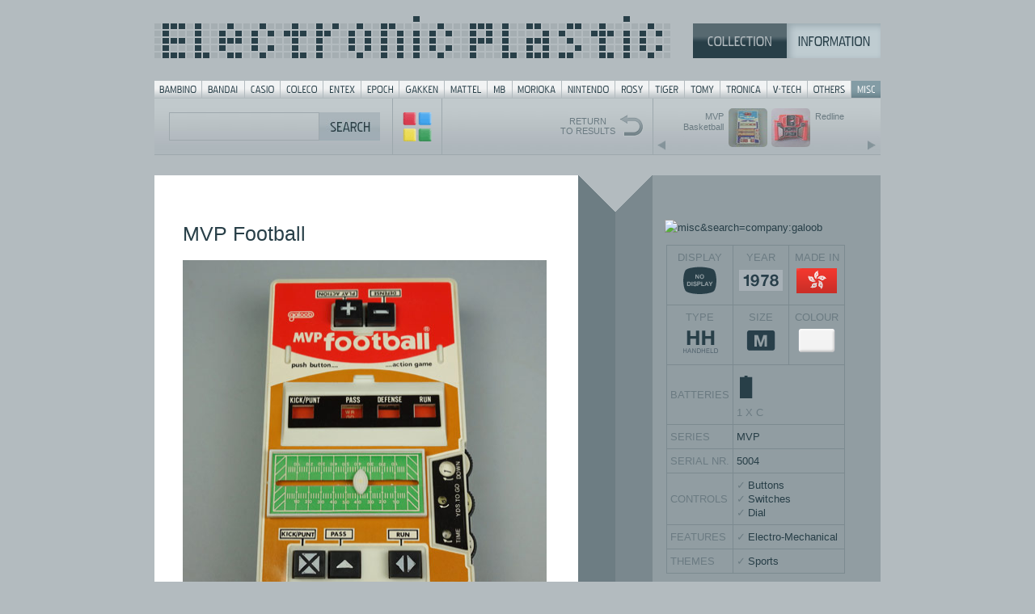

--- FILE ---
content_type: text/html; charset=UTF-8
request_url: https://electronicplastic.com/game/?company=misc&id=814&skip=&filter=&search=size:M
body_size: 4403
content:

<!DOCTYPE html>
<html>
<head>
<meta http-equiv="Content-Type" content="text/html; charset=iso-8859-1">

<title>Electronic Plastic: MISC: GALOOB MVP Football (1978)</title>
<meta http-equiv="Content-Type" content="text/html; charset=iso-8859-1">

<meta name="description" content="Electronic Plastic: with pics & details to more than 900 handheld and tabletop games from the 70s and 80s.">
<meta name="keywords" content="handheld game, tabletop game, videogame, game, games, vintage, classic, portable, mini arcade, arcade, handhelden, handheld, tabletop, display, plastic, VFD, LCD, LED, LSI, battery, batteries, battery operated, battery cover, Bambino, Bandai, Coleco, Entex, Epoch, Gakken, MB, Nintendo, Mattel, Rosy, Hanzawa, Tomy, Tomytronic, VTL, V-Tech, Tronica, Liwaco, Orlitronic, Grandstand, Radio Shack, Tandy, Game & Watch, pictures, pics, reviews, wanted, trade, sale, box, boxes, boxed, MIB, MOC, ER, artwork, styrofoam, 1976, 1977, 1978, 1979, 1980, 1981, 1982, 1983, 1984, 1985, 70ies, 80ies, retro">
<meta name="author" content="Jaro Gielens">
<meta name="copyright" content="Jaro Gielens">
<meta name="language" content="English">
<meta name="robots" content="index,follow,all">
<meta name="siteinfo" content=" http://www.electronicplastic.com/robots.txt">
<meta name="revisit-after" content="7 days">

	<meta property="og:image" content="http://electronicplastic.com/_images/450/misc/_box/MVPFootball-front.jpg">
<meta property="og:title" content="Electronic Plastic: MISC: GALOOB MVP Football (1978)">
<meta property="og:type" content="website"/>

<link rel="stylesheet" type="text/css" href="../css/default.css" media="screen,projection" />

<script type="text/javascript" src="../js/basic.js"></script>
<script src="//ajax.googleapis.com/ajax/libs/jquery/2.0.3/jquery.min.js"></script> <!-- load jquery via CDN -->

<script type="text/javascript" src="../js/magicc.js"></script> <!-- load our javascript file -->

<script language="JavaScript">
//<![CDATA[


$(function() {
    $(document).keyup(function (event) {
        if (event.keyCode == 37) {
        // Links
        //$("#ausgabe").html("<strong>LINKS</strong>");
        window.location = "?company=misc&id=813&skip=&filter=&search=size:M";
      } else if (event.keyCode == 39) {
        // Rechts
        //$("#ausgabe").html("<strong>RECHTS</strong>");
        window.location = "?company=misc&id=721&skip=&filter=&search=size:M";
      }
    });
});



boxnow = 'front';
boxfront = new Image (); boxfront.src = "../_images/450/misc/_box/MVPFootball-front.jpg";
boxback = new Image (); boxback.src = "../_images/450/misc/_box/MVPFootball-back.jpg";
box_f = new Image (); box_f.src = "../img/switch/frba_front.gif";
box_b = new Image (); box_b.src = "../img/switch/frba_back.gif";

function frontback() {
	if (boxnow == 'front') {
		document.images["boxfront"].src = eval("boxback.src");
		document.images["box_f"].src = eval("box_b.src");
		boxnow = 'back';
		}
	else {
		document.images["boxfront"].src = eval("boxfront.src");
		document.images["box_f"].src = eval("box_f.src");
		boxnow = 'front';
		}
	}

//]]>
</script>



<style type="text/css">
body{
    background: #b3bbbf url("../img/select_bg_full_2015.png") repeat-y center top;
    overflow: auto;
}

.switch_frontback{
	margin-top: 145px;
}

.prevnextbox{
    background: url("../img/search/searchbar_prevnext.png") top left no-repeat;
}



</style>

</head>


<body>
<!-- Go to www.addthis.com/dashboard to customize your tools -->
<script type="text/javascript" src="//s7.addthis.com/js/300/addthis_widget.js#pubid=ra-5476349b25b309dc" async="async"></script>

<div id="ausgabe"></div>
<div class="handhelden">
	<div class="sup"><style type="text/css">

#menu {
	background:url("../img/sup_brands_bttns.gif") no-repeat;
	width:898px;
	height:21px;
	margin:0;
	padding:0;
}

#menu span {
	display: none;
}

#menu li, #menu a {
	height:21px;
	display:block;
}

#menu li {
	float:left;
	list-style:none;
	display:inline;
}

#menu-01 {width: 59px;}
#menu-02 {width: 53px;}
#menu-03 {width: 44px;}
#menu-04 {width: 53px;}
#menu-05 {width: 47px;}
#menu-06 {width: 47px;}
#menu-07 {width: 56px;}
#menu-08 {width: 53px;}
#menu-09 {width: 31px;}
#menu-10 {width: 61px;}
#menu-11 {width: 66px;}
#menu-12 {width: 42px;}
#menu-13 {width: 44px;}
#menu-14 {width: 44px;}
#menu-15 {width: 58px;}
#menu-16 {width: 50px;}
#menu-17 {width: 54px;}
#menu-18 {width: 36px;}

#menu-01 a:hover {background:url("../img/sup_brands_bttns.gif") 0px -21px no-repeat; }
#menu-02 a:hover {background:url("../img/sup_brands_bttns.gif") -59px -21px no-repeat; }
#menu-03 a:hover {background:url("../img/sup_brands_bttns.gif") -112px -21px no-repeat; }
#menu-04 a:hover {background:url("../img/sup_brands_bttns.gif") -156px -21px no-repeat; }
#menu-05 a:hover {background:url("../img/sup_brands_bttns.gif") -209px -21px no-repeat; }
#menu-06 a:hover {background:url("../img/sup_brands_bttns.gif") -256px -21px no-repeat; }
#menu-07 a:hover {background:url("../img/sup_brands_bttns.gif") -303px -21px no-repeat; }
#menu-08 a:hover {background:url("../img/sup_brands_bttns.gif") -359px -21px no-repeat; }
#menu-09 a:hover {background:url("../img/sup_brands_bttns.gif") -412px -21px no-repeat; }
#menu-10 a:hover {background:url("../img/sup_brands_bttns.gif") -443px -21px no-repeat; }
#menu-11 a:hover {background:url("../img/sup_brands_bttns.gif") -504px -21px no-repeat; }
#menu-12 a:hover {background:url("../img/sup_brands_bttns.gif") -570px -21px no-repeat; }
#menu-13 a:hover {background:url("../img/sup_brands_bttns.gif") -612px -21px no-repeat; }
#menu-14 a:hover {background:url("../img/sup_brands_bttns.gif") -656px -21px no-repeat; }
#menu-15 a:hover {background:url("../img/sup_brands_bttns.gif") -700px -21px no-repeat; }
#menu-16 a:hover {background:url("../img/sup_brands_bttns.gif") -758px -21px no-repeat; }
#menu-17 a:hover {background:url("../img/sup_brands_bttns.gif") -808px -21px no-repeat; }
#menu-18 a:hover {background:url("../img/sup_brands_bttns.gif") -862px -21px no-repeat; }

/* hilite for active button */
#menu-18 a {background:url("../img/sup_brands_bttns.gif") -862px -21px no-repeat; }

</style>

<div class="header">
<div class="logo"><a href="../"><img src="../img/sup_logo_blu.gif" alt="Electronic Plastic" width="638" height="52"/></a></div>
<div class="topmenu"><a href="../"><img src="../img/topmenu/sup_sel_coll_blu_on.gif" alt="Collection" width="116" height="43"/></a><a href="../?page=info"><img src="../img/topmenu/sup_sel_info_blu_of.gif" alt="Information" width="116" height="43"/></a></div>
</div>

<div class="wrap"></div>

<ul id="menu">
<li id="menu-01"><a href="../list/?company=bambino"><span>Bambino</span></a></li>
<li id="menu-02"><a href="../list/?company=bandai"><span>Bandai</span></a></li>
<li id="menu-03"><a href="../list/?company=casio"><span>Casio</span></a></li>
<li id="menu-04"><a href="../list/?company=coleco"><span>Coleco</span></a></li>
<li id="menu-05"><a href="../list/?company=entex"><span>Entex</span></a></li>
<li id="menu-06"><a href="../list/?company=epoch"><span>Epoch</span></a></li>
<li id="menu-07"><a href="../list/?company=gakken"><span>Gakken</span></a></li>
<li id="menu-08"><a href="../list/?company=mattel"><span>Mattel</span></a></li>
<li id="menu-09"><a href="../list/?company=milton bradley"><span>MB</span></a></li>
<li id="menu-10"><a href="../list/?company=morioka"><span>Morioka</span></a></li>
<li id="menu-11"><a href="../list/?company=nintendo"><span>Nintendo</span></a></li>
<li id="menu-12"><a href="../list/?company=rosy"><span>Rosy</span></a></li>
<li id="menu-13"><a href="../list/?company=tiger"><span>Tiger</span></a></li>
<li id="menu-14"><a href="../list/?company=tomy"><span>Tomy</span></a></li>
<li id="menu-15"><a href="../list/?company=tronica"><span>Tronica</span></a></li>
<li id="menu-16"><a href="../list/?company=vtl"><span>V-Tech</span></a></li>
<li id="menu-17"><a href="../list/?company=others"><span>Others</span></a></li>
<li id="menu-18"><a href="../list/?company=misc"><span>Misc</span></a></li>
</ul>
	</div>

	<div class="searchbox">
	<!-- SEARCH -->
		<div class="searchquery compact">
			<form action="../list/" name="gamesrch">
			<input type="text" class="srchbox" name="search" onclick="this.value='';" onblur="this.value=!this.value?'':this.value;" value="">
			<input type="hidden" name="grid" value="">
			<input type="submit" class="button" value="">
			</form>
 		</div>
		<div class="searchbttnmagic">
		<a href="../totals/"><img src="../img/search/searchbar_opt_mini.gif"></a>
 		</div>
		<div class="prevnextbox">		
			<table>
			<tr>
				<td class="prevnextboxprev"><a href="?company=misc&id=813&skip=&filter=&search=size:M"><div class="prevnexttxt prev">MVP Basketball</div><div class="prevnext"><img src="../_images/48/misc/MVPBasketball.jpg" alt="MVP Basketball" class="prev" /></div></a></td>
				<td class="prevnextboxnext"><a href="?company=misc&id=721&skip=&filter=&search=size:M"><div class="prevnext"><img src="../_images/48/misc/Redline-front.jpg" alt="Redline" class="next" /></div><div class="prevnexttxt next">Redline</div></a></td>
			</tr>	
			</table>	
			<div class="wrap"></div>	
		</div>
				<a href="../list/?company=&amp;filter=&amp;search=size:M"><div class="searchbttn1b">
			RETURN<br/>TO RESULTS
 		</div></a>
	<!-- END SEARCH -->
	</div>
	<div class="wrap"></div>
	
	<div class="splitgames">
		<div class="stereo" id="content">

<span class="headline_game">MVP Football</span>
<br/><br/>

<img name="isgame" src="../_images/450/misc/MVPFootball.jpg" alt="MVP Football" height="450" width="450" />

<br/>
<br/>
<br/>
<img src="../_images/450/misc/_box/MVPFootball-front.jpg" name="boxfront" alt="Box" />
<span class="switch_frontback"><a href="javascript:frontback()"><img name="box_f" src="../img/switch/frba_front.gif" alt=""></a></span>
<br/>
		<br/><img src="../_images/450/misc/_docu/set-of-3-MVP.jpg" border="0" />		
		<div class="copyright">
		<div class="buffer20"></div><div class="buffer20"></div>
		<br/>&copy; 1999-2026 electronicplastic.com - All rights reserved.
		</div>

		






	</div>
	<div class="list">
		<!-- LIST -->
		<a href="../list/?company=misc&search=company:galoob"><img src="../img/company/galoob.gif" alt="misc&search=company:galoob" class="headline_company"></a>
				
		<table class="specs_table">
		<col style="width:84">
		<col style="width:84">
		<col style="width:84">
		<tr>
			<td class="specs_td icons">DISPLAY<br/><a href="../list/?company=misc&amp;search=display:--"><img src="../img/icons/display/--.gif" alt="--"></a></td>
			<td class="specs_td icons">YEAR<br/><a href="../list/?search=year:1978"><img src="../img/icons/year/1978.gif" alt="1978"></a></td>
			<td class="specs_td icons">MADE IN<br/><a href="../list/?search=madein:Hong Kong"><img src="../img/icons/flags/hongkong.gif" alt="Hong Kong"></a></td>
		</tr>
		<tr>
			<td class="specs_td icons">TYPE<br/><a href="../list/?company=misc&amp;search=type:HH"><img src="../img/icons/type/HH.gif" alt="HH"></a></td>
			<td class="specs_td icons">SIZE<br/><a href="../list/?company=misc&amp;search=size:M"><img src="../img/icons/size/M.gif" alt="M"></a></td>
			<td class="specs_td icons">COLOUR<br/><a href="../list/?company=misc&amp;search=color:white"><img src="../img/icons/color/white.gif" alt="white"></a></td>
		</tr>
		<tr>
			<td class="specs_td">BATTERIES</td>
			<td class="specs_td" colspan="2"><a href="../list/?company=misc&amp;search=batteries:1_x_c"><img src="../img/icons/batteries/1_x_c.gif" alt="1 X C"></a>
			<br/>1 X C</td>
		</tr>
				<tr>
			<td class="specs_td">SERIES</td>
			<td class="specs_td" colspan="2"><a href="../list/?company=misc&amp;search=series:MVP">MVP</a></td>
		</tr>
						<tr>
			<td class="specs_td">SERIAL NR.</td>
			<td class="specs_td serial" colspan="2">5004</td>
		</tr>
				<tr>
			<td class="specs_td">CONTROLS</td>
			<td class="specs_td" colspan="2">
			<ul class="specs">
				<li class="specs"><a href="../list?search=controls:Buttons">Buttons</a></li>
<li class="specs"><a href="../list?search=controls:Switches">Switches</a></li>
<li class="specs"><a href="../list?search=controls:Dial">Dial</a></li>
			</ul>
			</td>
		</tr>
				<tr>
			<td class="specs_td">FEATURES</td>
			<td class="specs_td" colspan="2">
			<ul class="specs">
				<li class="specs"><a href="../list?search=features:Electro-Mechanical">Electro-Mechanical</a></li>
			</ul>
			</td>
		</tr>
				<tr>
			<td class="specs_td">THEMES</td>
			<td class="specs_td" colspan="2">
			<ul class="specs">
				<li class="specs"><a href="../list?search=themes:Sports">Sports</a></li>
			</ul>
			</td>
		</tr>
		</table>
		
		<br/>
		
		
				

		
		<br/>OTHER GAMES IN SERIES<br/><a href="?company=misc&amp;id=812">MVP Baseball</a><br/>
<a href="?company=misc&amp;id=813">MVP Basketball</a><br/>
		
		
		
		
								
		
				
		<div class="wrap"><br/></div>
		
				<div class="bufferline20"></div>
				<br/><!--VIEWS: 57631-->
		
		<!-- END LIST -->
		
		<div class="wrap"></div>
		SHARE
		<div class="buffer20"></div>
		<!-- Go to www.addthis.com/dashboard to customize your tools -->
		<div class="addthis_sharing_toolbox"></div>

		<div class="buffer20"></div>
		
		<div class="bufferline20"></div>
		<div class="buffer20"></div>
Send your comments or corrections.

<br/>

		<div class="buffer20"></div>


	<form action="../_contact/process.php" id="instantcomments" method="post">
		
		<!-- COMMENT -->
		<div id="superhero-group" class="form-group">
			<label for="gamecomment">COMMENT</label><br/>
			
			<textarea class="form-control infocomment" maxlength="150" cols="20" rows="3" name="gamecomment"></textarea>

			<!-- errors will go here -->
		</div>

		<!-- EMAIL -->
		<div id="email-group" class="form-group">
			<label for="email">EMAIL</label><br/>
			<input type="text" class="form-control" name="email" placeholder="">
			<input type="hidden" name="gamesubject" value="MISC: GALOOB MVP Football (1978)">
			<input type="hidden" name="gameurl" value="?company=misc&search=company:galoob&amp;id=814">
			<input type="hidden" name="gameid" value="814">
			<!-- errors will go here -->
		</div>

		<br/>
		<button type="submit" class="btn btn-success">SEND <span class="fa fa-arrow-right"></span></button>

	</form>

		
	</div>
</div>

</div>

<script async src="https://www.googletagmanager.com/gtag/js?id=UA-4376235-1"></script>
<script>
  window.dataLayer = window.dataLayer || [];
  function gtag(){dataLayer.push(arguments);}
  gtag('js', new Date());

  gtag('config', 'UA-4376235-1');
</script>


</body>

</html>
